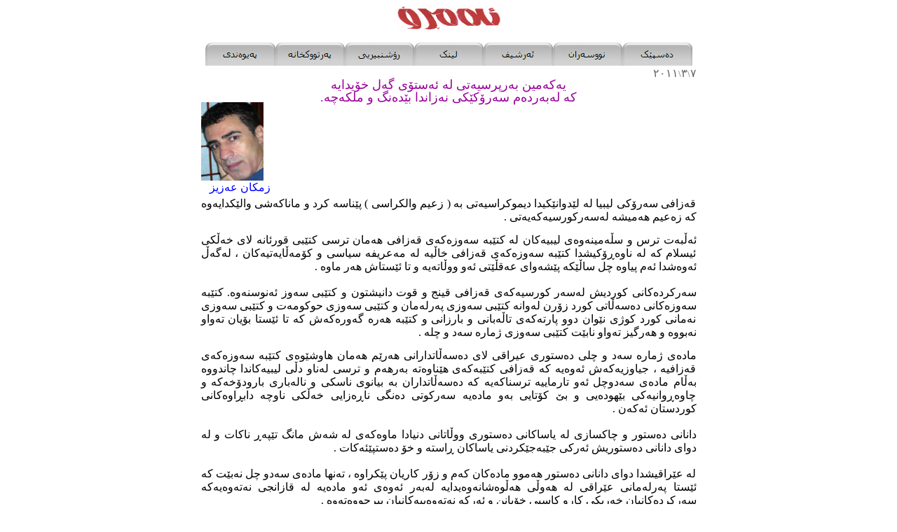

--- FILE ---
content_type: text/html
request_url: https://www.emrro.com/yekeminberpiris.htm
body_size: 7362
content:
<html>

<head>
<meta http-equiv="Content-Type" content="text/html; charset=windows-1252">
<title>yekeminberpiris</title>
<meta name="GENERATOR" content="Microsoft FrontPage 6.0">
<meta name="ProgId" content="FrontPage.Editor.Document">
<script language="JavaScript">
<!--
function FP_swapImg() {//v1.0
 var doc=document,args=arguments,elm,n; doc.$imgSwaps=new Array(); for(n=2; n<args.length;
 n+=2) { elm=FP_getObjectByID(args[n]); if(elm) { doc.$imgSwaps[doc.$imgSwaps.length]=elm;
 elm.$src=elm.src; elm.src=args[n+1]; } }
}

function FP_preloadImgs() {//v1.0
 var d=document,a=arguments; if(!d.FP_imgs) d.FP_imgs=new Array();
 for(var i=0; i<a.length; i++) { d.FP_imgs[i]=new Image; d.FP_imgs[i].src=a[i]; }
}

function FP_getObjectByID(id,o) {//v1.0
 var c,el,els,f,m,n; if(!o)o=document; if(o.getElementById) el=o.getElementById(id);
 else if(o.layers) c=o.layers; else if(o.all) el=o.all[id]; if(el) return el;
 if(o.id==id || o.name==id) return o; if(o.childNodes) c=o.childNodes; if(c)
 for(n=0; n<c.length; n++) { el=FP_getObjectByID(id,c[n]); if(el) return el; }
 f=o.forms; if(f) for(n=0; n<f.length; n++) { els=f[n].elements;
 for(m=0; m<els.length; m++){ el=FP_getObjectByID(id,els[n]); if(el) return el; } }
 return null;
}
// -->
</script>
<meta name="Microsoft Border" content="none, default">
</head>

<body onload="FP_preloadImgs(/*url*/'images/button6.jpg', /*url*/'images/button5.jpg', /*url*/'images/button98.jpg', /*url*/'images/button6F.jpg', /*url*/'images/button507.jpg', /*url*/'images/button506.jpg', /*url*/'images/button5E.jpg', /*url*/'images/button5D.jpg', /*url*/'images/button96.jpg', /*url*/'images/button95.jpg', /*url*/'images/button6D.jpg', /*url*/'images/button6C.jpg', /*url*/'images/button22.jpg', /*url*/'images/button21.jpg')" style="text-align: justify">

<p dir="ltr" align="center">
		<font face="Unikurd Jino">
		<img border="0" src="images/image555555.png" width="155" height="36" style="z-index: -1"></font></p>
<div align="center">
	<table border="0" width="56%" id="table45" style="border-collapse: collapse">
		<tr>
			<td align="center">
<p align="center">
<font face="Unikurd Jino">
<a href="contactus.htm">
<img border="0" id="img1" src="images/button4.jpg" height="33" width="100" alt="&#1662;&#1607;&#8204;&#1740;&#1608;&#1607;&#8204;&#1606;&#1583;&#1740;" fp-style="fp-btn: Embossed Tab 5; fp-orig: 0" fp-title="&#1662;&#1607;&#8204;&#1740;&#1608;&#1607;&#8204;&#1606;&#1583;&#1740;" onmouseover="FP_swapImg(1,0,/*id*/'img1',/*url*/'images/button5.jpg')" onmouseout="FP_swapImg(0,0,/*id*/'img1',/*url*/'images/button4.jpg')" onmousedown="FP_swapImg(1,0,/*id*/'img1',/*url*/'images/button6.jpg')" onmouseup="FP_swapImg(0,0,/*id*/'img1',/*url*/'images/button5.jpg')"></a><a href="library.htm"><img border="0" id="img14" src="images/button6E.jpg" height="33" width="99" alt="&#1662;&#1607;&#8204;&#1585;&#1578;&#1608;&#1608;&#1705;&#1582;&#1575;&#1606;&#1607;&#8204;" onmouseover="FP_swapImg(1,0,/*id*/'img14',/*url*/'images/button6F.jpg')" onmouseout="FP_swapImg(0,0,/*id*/'img14',/*url*/'images/button6E.jpg')" onmousedown="FP_swapImg(1,0,/*id*/'img14',/*url*/'images/button98.jpg')" onmouseup="FP_swapImg(0,0,/*id*/'img14',/*url*/'images/button6F.jpg')" fp-style="fp-btn: Embossed Tab 5; fp-orig: 0" fp-title="&#1662;&#1607;&#8204;&#1585;&#1578;&#1608;&#1608;&#1705;&#1582;&#1575;&#1606;&#1607;&#8204;"></a><a href="edebiyuhuneriy.htm"><img border="0" id="img15" src="images/button508.jpg" height="33" width="99" alt="&#1585;&#1734;&#1588;&#1606;&#1576;&#1740;&#1585;&#1740;&#1740;" onmouseover="FP_swapImg(1,0,/*id*/'img15',/*url*/'images/button506.jpg')" onmouseout="FP_swapImg(0,0,/*id*/'img15',/*url*/'images/button508.jpg')" onmousedown="FP_swapImg(1,0,/*id*/'img15',/*url*/'images/button507.jpg')" onmouseup="FP_swapImg(0,0,/*id*/'img15',/*url*/'images/button506.jpg')" fp-style="fp-btn: Embossed Tab 5; fp-orig: 0" fp-title="&#1585;&#1734;&#1588;&#1606;&#1576;&#1740;&#1585;&#1740;&#1740;"></a><a href="links.htm"><img border="0" id="img10" src="images/button5C.jpg" height="33" width="99" alt="&#1604;&#1740;&#1606;&#1705;" onmouseover="FP_swapImg(1,0,/*id*/'img10',/*url*/'images/button5D.jpg')" onmouseout="FP_swapImg(0,0,/*id*/'img10',/*url*/'images/button5C.jpg')" onmousedown="FP_swapImg(1,0,/*id*/'img10',/*url*/'images/button5E.jpg')" onmouseup="FP_swapImg(0,0,/*id*/'img10',/*url*/'images/button5D.jpg')" fp-style="fp-btn: Embossed Tab 5; fp-orig: 0" fp-title="&#1604;&#1740;&#1606;&#1705;"></a><a href="archive.htm"><img border="0" id="img11" src="images/button100.jpg" height="33" width="99" alt="&#1574;&#1607;&#8204;&#1585;&#1588;&#1740;&#1601;" onmouseover="FP_swapImg(1,0,/*id*/'img11',/*url*/'images/button95.jpg')" onmouseout="FP_swapImg(0,0,/*id*/'img11',/*url*/'images/button100.jpg')" onmousedown="FP_swapImg(1,0,/*id*/'img11',/*url*/'images/button96.jpg')" onmouseup="FP_swapImg(0,0,/*id*/'img11',/*url*/'images/button95.jpg')" fp-style="fp-btn: Embossed Tab 5; fp-orig: 0" fp-title="&#1574;&#1607;&#8204;&#1585;&#1588;&#1740;&#1601;"></a><a href="nuseran.htm"><img border="0" id="img13" src="images/button6B1.jpg" height="33" width="99" alt="&#1606;&#1608;&#1608;&#1587;&#1607;&#8204;&#1585;&#1575;&#1606;" onmouseover="FP_swapImg(1,0,/*id*/'img13',/*url*/'images/button6C.jpg')" onmouseout="FP_swapImg(0,0,/*id*/'img13',/*url*/'images/button6B1.jpg')" onmousedown="FP_swapImg(1,0,/*id*/'img13',/*url*/'images/button6D.jpg')" onmouseup="FP_swapImg(0,0,/*id*/'img13',/*url*/'images/button6C.jpg')" fp-style="fp-btn: Embossed Tab 5; fp-orig: 0" fp-title="&#1606;&#1608;&#1608;&#1587;&#1607;&#8204;&#1585;&#1575;&#1606;"></a><a href="index.htm"><img border="0" id="img9" src="images/buttonF2.jpg" height="33" width="100" alt="&#1583;&#1607;&#8204;&#1587;&#1662;&#1742;&#1705;" onmouseover="FP_swapImg(1,0,/*id*/'img9',/*url*/'images/button21.jpg')" onmouseout="FP_swapImg(0,0,/*id*/'img9',/*url*/'images/buttonF2.jpg')" onmousedown="FP_swapImg(1,0,/*id*/'img9',/*url*/'images/button22.jpg')" onmouseup="FP_swapImg(0,0,/*id*/'img9',/*url*/'images/button21.jpg')" fp-style="fp-btn: Embossed Tab 5; fp-orig: 0" fp-title="&#1583;&#1607;&#8204;&#1587;&#1662;&#1742;&#1705;"></a></font></td>
		</tr>
	</table>
	</div>
<div align="center">
	<table border="0" width="56%" dir="rtl" id="table46" style="border-collapse: collapse" cellpadding="0" height="22">
		<tr>
			<td align="center">
			<p dir="RTL" style="direction: rtl; unicode-bidi: embed; margin-bottom:-20px" align="justify">
			<font face="Unikurd Jino" color="#666666">
											&#1639;<span lang="ar-kw"><font size="2">\</font></span>&#1635;<font size="2"><span lang="ar-kw">\</span></font>&#1634;&#1632;&#1633;&#1633;</font></p>
			<p dir="RTL" style="direction: rtl; unicode-bidi: embed; margin-bottom:-20px">
			<font face="Unikurd Jino" color="#990099" size="4">&#1740;&#1749;&#1705;&#1749;&#1605;&#1740;&#1606; 
			&#1576;&#1607;&#8204;&#1585;&#1662;&#1585;&#1587;&#1740;&#1607;&#8204;&#1578;&#1740; &#1604;&#1749; &#1574;&#1749;&#1587;&#1578;&#1734;&#1740; &#1711;&#1749;&#1604; &#1582;&#1734;&#1740;&#1583;&#1575;&#1740;&#1749; </font></p>
			<p dir="RTL" style="direction: rtl; unicode-bidi: embed; margin-bottom:-20px">
			<font face="Unikurd Jino" color="#990099" size="4">&#1705;&#1607;&#8204; &#1604;&#1749;&#1576;&#1749;&#1585;&#1583;&#1749;&#1605; 
			&#1587;&#1749;&#1585;&#1734;&#1705;&#1742;&#1705;&#1740; &#1606;&#1749;&#1586;&#1575;&#1606;&#1583;&#1575; &#1576;&#1742;&#1583;&#1607;&#8204;&#1606;&#1711; &#1608; &#1605;&#1604;&#1705;&#1607;&#8204;&#1670;&#1607;&#8204;.</font></p>
			<p dir="RTL" style="direction: rtl; unicode-bidi: embed; margin-bottom:-30px" align="left">
			<font face="Unikurd Jino">
			<img border="0" src="images/zimkanz.jpg" width="89" height="112"><br>
			<font color="#0000FF">&#1586;&#1605;&#1705;&#1575;&#1606; &#1593;&#1749;&#1586;&#1740;&#1586;&nbsp;&nbsp;&nbsp; </font></font></p>
			<p dir="RTL" style="direction: rtl; unicode-bidi: embed; margin-bottom:-20px" align="justify">
			<font face="Unikurd Jino"><br>
			&#1602;&#1749;&#1586;&#1575;&#1601;&#1740; &#1587;&#1749;&#1585;&#1734;&#1705;&#1740; &#1604;&#1740;&#1576;&#1740;&#1575; &#1604;&#1749; &#1604;&#1742;&#1583;&#1608;&#1575;&#1606;&#1742;&#1705;&#1740;&#1583;&#1575; &#1583;&#1740;&#1605;&#1608;&#1705;&#1585;&#1575;&#1587;&#1740;&#1749;&#1578;&#1740; &#1576;&#1749; ( &#1586;&#1593;&#1740;&#1605; &#1608;&#1575;&#1604;&#1705;&#1585;&#1575;&#1587;&#1740; ) 
			&#1662;&#1742;&#1606;&#1575;&#1587;&#1749; &#1705;&#1585;&#1583; &#1608; &#1605;&#1575;&#1606;&#1575;&#1705;&#1749;&#1588;&#1740; &#1608;&#1575;&#1604;&#1742;&#1705;&#1583;&#1575;&#1740;&#1749;&#1608;&#1749; &#1705;&#1749; &#1586;&#1749;&#1593;&#1740;&#1605; &#1726;&#1749;&#1605;&#1740;&#1588;&#1749; &#1604;&#1749;&#1587;&#1749;&#1585;&#1705;&#1608;&#1585;&#1587;&#1740;&#1749;&#1705;&#1749;&#1740;&#1749;&#1578;&#1740; 
			. </font></p>
			<p dir="RTL" style="direction: rtl; unicode-bidi: embed; margin-bottom:-20px" align="justify">
			<font face="Unikurd Jino"><br>
			&#1574;&#1749;&#1717;&#1576;&#1749;&#1578; &#1578;&#1585;&#1587; &#1608; &#1587;&#1717;&#1749;&#1605;&#1740;&#1606;&#1749;&#1608;&#1749;&#1740; &#1604;&#1740;&#1576;&#1740;&#1749;&#1705;&#1575;&#1606; &#1604;&#1749; &#1705;&#1578;&#1742;&#1576;&#1749; &#1587;&#1749;&#1608;&#1586;&#1749;&#1705;&#1749;&#1740; &#1602;&#1749;&#1586;&#1575;&#1601;&#1740; &#1726;&#1749;&#1605;&#1575;&#1606; &#1578;&#1585;&#1587;&#1740; 
			&#1705;&#1578;&#1742;&#1576;&#1740; &#1602;&#1608;&#1585;&#1574;&#1575;&#1606;&#1749; &#1604;&#1575;&#1740; &#1582;&#1749;&#1717;&#1705;&#1740; &#1574;&#1740;&#1587;&#1604;&#1575;&#1605; &#1705;&#1749; &#1604;&#1749; &#1606;&#1575;&#1608;&#1749;&#1685;&#1734;&#1705;&#1740;&#1588;&#1583;&#1575; &#1705;&#1578;&#1742;&#1576;&#1749; &#1587;&#1749;&#1608;&#1586;&#1749;&#1705;&#1749;&#1740; 
			&#1602;&#1749;&#1586;&#1575;&#1601;&#1740; &#1582;&#1575;&#1717;&#1740;&#1749; &#1604;&#1749; &#1605;&#1749;&#1593;&#1585;&#1740;&#1601;&#1749; &#1587;&#1740;&#1575;&#1587;&#1740; &#1608; &#1705;&#1734;&#1605;&#1749;&#1717;&#1575;&#1740;&#1749;&#1578;&#1740;&#1749;&#1705;&#1575;&#1606; &#1548; &#1604;&#1749;&#1711;&#1749;&#1717; &#1574;&#1749;&#1608;&#1749;&#1588;&#1583;&#1575; &#1574;&#1749;&#1605; 
			&#1662;&#1740;&#1575;&#1608;&#1749; &#1670;&#1604; &#1587;&#1575;&#1717;&#1742;&#1705;&#1749; &#1662;&#1742;&#1588;&#1749;&#1608;&#1575;&#1740; &#1593;&#1749;&#1602;&#1717;&#1742;&#1578;&#1740; &#1574;&#1749;&#1608; &#1608;&#1608;&#1717;&#1575;&#1578;&#1749;&#1740;&#1749; &#1608; &#1578;&#1575; &#1574;&#1742;&#1587;&#1578;&#1575;&#1588; &#1726;&#1749;&#1585; &#1605;&#1575;&#1608;&#1749; .
			<br>
			<br>
			&#1587;&#1749;&#1585;&#1705;&#1585;&#1583;&#1749;&#1705;&#1575;&#1606;&#1740; &#1705;&#1608;&#1585;&#1583;&#1740;&#1588; &#1604;&#1749;&#1587;&#1749;&#1585; &#1705;&#1608;&#1585;&#1587;&#1740;&#1749;&#1705;&#1749;&#1740; &#1602;&#1749;&#1586;&#1575;&#1601;&#1740; &#1602;&#1740;&#1606;&#1580; &#1608; &#1602;&#1608;&#1578; &#1583;&#1575;&#1606;&#1740;&#1588;&#1578;&#1608;&#1606; &#1608; 
			&#1705;&#1578;&#1742;&#1576;&#1740; &#1587;&#1749;&#1608;&#1586; &#1574;&#1749;&#1606;&#1608;&#1587;&#1606;&#1749;&#1608;&#1749;. &#1705;&#1578;&#1742;&#1576;&#1749; &#1587;&#1749;&#1608;&#1586;&#1749;&#1705;&#1575;&#1606;&#1740; &#1583;&#1749;&#1587;&#1749;&#1717;&#1575;&#1578;&#1740; &#1705;&#1608;&#1585;&#1583; &#1586;&#1734;&#1585;&#1606; &#1604;&#1749;&#1608;&#1575;&#1606;&#1749; 
			&#1705;&#1578;&#1742;&#1576;&#1740; &#1587;&#1749;&#1608;&#1586;&#1740; &#1662;&#1749;&#1585;&#1604;&#1749;&#1605;&#1575;&#1606; &#1608; &#1705;&#1578;&#1742;&#1576;&#1740; &#1587;&#1749;&#1608;&#1586;&#1740; &#1581;&#1608;&#1705;&#1608;&#1605;&#1749;&#1578; &#1608; &#1705;&#1578;&#1742;&#1576;&#1740; &#1587;&#1749;&#1608;&#1586;&#1740; &#1606;&#1749;&#1605;&#1575;&#1606;&#1740; &#1705;&#1608;&#1585;&#1583; 
			&#1705;&#1608;&#1688;&#1740; &#1606;&#1742;&#1608;&#1575;&#1606; &#1583;&#1608;&#1608; &#1662;&#1575;&#1585;&#1578;&#1749;&#1705;&#1749;&#1740; &#1578;&#1575;&#1717;&#1749;&#1576;&#1575;&#1606;&#1740; &#1608; &#1576;&#1575;&#1585;&#1586;&#1575;&#1606;&#1740; &#1608; &#1705;&#1578;&#1742;&#1576;&#1749; &#1726;&#1749;&#1585;&#1749; &#1711;&#1749;&#1608;&#1585;&#1749;&#1705;&#1749;&#1588; &#1705;&#1749; 
			&#1578;&#1575; &#1574;&#1742;&#1587;&#1578;&#1575; &#1576;&#1734;&#1740;&#1575;&#1606; &#1578;&#1749;&#1608;&#1575;&#1608; &#1606;&#1749;&#1576;&#1608;&#1608;&#1749; &#1608; &#1726;&#1749;&#1585;&#1711;&#1740;&#1586; &#1578;&#1749;&#1608;&#1575;&#1608; &#1606;&#1575;&#1576;&#1742;&#1578; &#1705;&#1578;&#1742;&#1576;&#1740; &#1587;&#1749;&#1608;&#1586;&#1740; &#1688;&#1605;&#1575;&#1585;&#1749; 
			&#1587;&#1749;&#1583; &#1608; &#1670;&#1604;&#1749; . </font></p>
			<p dir="RTL" style="direction: rtl; unicode-bidi: embed; margin-bottom:-20px" align="justify">
			<font face="Unikurd Jino"><br>
			&#1605;&#1575;&#1583;&#1749;&#1740; &#1688;&#1605;&#1575;&#1585;&#1749; &#1587;&#1749;&#1583; &#1608; &#1670;&#1604;&#1740; &#1583;&#1749;&#1587;&#1578;&#1608;&#1585;&#1740; &#1593;&#1740;&#1585;&#1575;&#1602;&#1740; &#1604;&#1575;&#1740; &#1583;&#1749;&#1587;&#1749;&#1717;&#1575;&#1578;&#1583;&#1575;&#1585;&#1575;&#1606;&#1740; &#1726;&#1749;&#1585;&#1742;&#1605; &#1726;&#1749;&#1605;&#1575;&#1606; 
			&#1726;&#1575;&#1608;&#1588;&#1742;&#1608;&#1749;&#1740; &#1705;&#1578;&#1742;&#1576;&#1749; &#1587;&#1749;&#1608;&#1586;&#1749;&#1705;&#1749;&#1740; &#1602;&#1749;&#1586;&#1575;&#1601;&#1740;&#1749; &#1548; &#1580;&#1740;&#1575;&#1608;&#1586;&#1740;&#1749;&#1705;&#1749;&#1588; &#1574;&#1749;&#1608;&#1749;&#1740;&#1749; &#1705;&#1749; &#1602;&#1749;&#1586;&#1575;&#1601;&#1740; 
			&#1705;&#1578;&#1742;&#1576;&#1749;&#1705;&#1749;&#1740; &#1726;&#1742;&#1606;&#1575;&#1608;&#1749;&#1578;&#1749; &#1576;&#1749;&#1585;&#1726;&#1749;&#1605; &#1608; &#1578;&#1585;&#1587;&#1740; &#1604;&#1749;&#1606;&#1575;&#1608; &#1583;&#1717;&#1740; &#1604;&#1740;&#1576;&#1740;&#1749;&#1705;&#1575;&#1606;&#1583;&#1575; &#1670;&#1575;&#1606;&#1583;&#1608;&#1608;&#1749; &#1576;&#1749;&#1717;&#1575;&#1605; 
			&#1605;&#1575;&#1583;&#1749;&#1740; &#1587;&#1749;&#1583;&#1608;&#1670;&#1604; &#1574;&#1749;&#1608; &#1578;&#1575;&#1585;&#1605;&#1575;&#1740;&#1740;&#1749; &#1578;&#1585;&#1587;&#1606;&#1575;&#1705;&#1749;&#1740;&#1749; &#1705;&#1749; &#1583;&#1749;&#1587;&#1749;&#1717;&#1575;&#1578;&#1583;&#1575;&#1585;&#1575;&#1606; &#1576;&#1749; &#1576;&#1740;&#1575;&#1606;&#1608;&#1740; &#1606;&#1575;&#1587;&#1705;&#1740; 
			&#1608; &#1606;&#1575;&#1604;&#1749;&#1576;&#1575;&#1585;&#1740; &#1576;&#1575;&#1585;&#1608;&#1583;&#1734;&#1582;&#1749;&#1705;&#1749; &#1608; &#1670;&#1575;&#1608;&#1749;&#1685;&#1608;&#1575;&#1606;&#1740;&#1749;&#1705;&#1740; &#1576;&#1742;&#1726;&#1608;&#1583;&#1749;&#1740;&#1740; &#1608; &#1576;&#1742; &#1705;&#1734;&#1578;&#1575;&#1740;&#1740; &#1576;&#1749;&#1608; &#1605;&#1575;&#1583;&#1749;&#1740;&#1749; 
			&#1587;&#1749;&#1585;&#1705;&#1608;&#1578;&#1740; &#1583;&#1749;&#1606;&#1711;&#1740; &#1606;&#1575;&#1685;&#1749;&#1586;&#1575;&#1740;&#1740; &#1582;&#1749;&#1717;&#1705;&#1740; &#1606;&#1575;&#1608;&#1670;&#1749; &#1583;&#1575;&#1576;&#1685;&#1575;&#1608;&#1749;&#1705;&#1575;&#1606;&#1740; &#1705;&#1608;&#1585;&#1583;&#1587;&#1578;&#1575;&#1606; &#1574;&#1749;&#1705;&#1749;&#1606; . <br>
			<br>
			&#1583;&#1575;&#1606;&#1575;&#1606;&#1740; &#1583;&#1749;&#1587;&#1578;&#1608;&#1585; &#1608; &#1670;&#1575;&#1705;&#1587;&#1575;&#1586;&#1740; &#1604;&#1749; &#1740;&#1575;&#1587;&#1575;&#1705;&#1575;&#1606;&#1740; &#1583;&#1749;&#1587;&#1578;&#1608;&#1585;&#1740; &#1608;&#1608;&#1717;&#1575;&#1578;&#1575;&#1606;&#1740; &#1583;&#1606;&#1740;&#1575;&#1583;&#1575; &#1605;&#1575;&#1608;&#1749;&#1705;&#1749;&#1740; 
			&#1604;&#1749; &#1588;&#1749;&#1588; &#1605;&#1575;&#1606;&#1711; &#1578;&#1742;&#1662;&#1749;&#1685; &#1606;&#1575;&#1705;&#1575;&#1578; &#1608; &#1604;&#1749; &#1583;&#1608;&#1575;&#1740; &#1583;&#1575;&#1606;&#1575;&#1606;&#1740; &#1583;&#1749;&#1587;&#1578;&#1608;&#1585;&#1740;&#1588; &#1574;&#1749;&#1585;&#1705;&#1740; &#1580;&#1742;&#1576;&#1749;&#1580;&#1742;&#1705;&#1585;&#1583;&#1606;&#1740; 
			&#1740;&#1575;&#1587;&#1575;&#1705;&#1575;&#1606; &#1685;&#1575;&#1587;&#1578;&#1749; &#1608; &#1582;&#1734; &#1583;&#1749;&#1587;&#1578;&#1662;&#1742;&#1574;&#1749;&#1705;&#1575;&#1578; . <br>
			<br>
			&#1604;&#1749; &#1593;&#1742;&#1585;&#1575;&#1602;&#1740;&#1588;&#1583;&#1575; &#1583;&#1608;&#1575;&#1740; &#1583;&#1575;&#1606;&#1575;&#1606;&#1740; &#1583;&#1749;&#1587;&#1578;&#1608;&#1585; &#1726;&#1749;&#1605;&#1608;&#1608; &#1605;&#1575;&#1583;&#1749;&#1705;&#1575;&#1606; &#1705;&#1749;&#1605; &#1608; &#1586;&#1734;&#1585; &#1705;&#1575;&#1585;&#1740;&#1575;&#1606; 
			&#1662;&#1742;&#1705;&#1585;&#1575;&#1608;&#1749; &#1548; &#1578;&#1749;&#1606;&#1726;&#1575; &#1605;&#1575;&#1583;&#1749;&#1740; &#1587;&#1749;&#1583;&#1608; &#1670;&#1604; &#1606;&#1749;&#1576;&#1742;&#1578; &#1705;&#1749; &#1574;&#1742;&#1587;&#1578;&#1575; &#1662;&#1749;&#1585;&#1604;&#1749;&#1605;&#1575;&#1606;&#1740; &#1593;&#1742;&#1585;&#1575;&#1602;&#1740; &#1604;&#1749; 
			&#1726;&#1749;&#1608;&#1717;&#1740; &#1726;&#1749;&#1717;&#1608;&#1749;&#1588;&#1575;&#1606;&#1749;&#1608;&#1749;&#1740;&#1583;&#1575;&#1740;&#1749; &#1604;&#1749;&#1576;&#1749;&#1585; &#1574;&#1749;&#1608;&#1749;&#1740; &#1574;&#1749;&#1608; &#1605;&#1575;&#1583;&#1749;&#1740;&#1749; &#1604;&#1749; &#1602;&#1575;&#1586;&#1575;&#1606;&#1580;&#1740; &#1606;&#1749;&#1578;&#1749;&#1608;&#1749;&#1740;&#1749;&#1705;&#1749; 
			&#1587;&#1749;&#1585;&#1705;&#1585;&#1583;&#1749;&#1705;&#1575;&#1606;&#1740;&#1575;&#1606; &#1582;&#1749;&#1585;&#1740;&#1705;&#1740; &#1705;&#1575;&#1585;&#1608; &#1705;&#1575;&#1587;&#1662;&#1740; &#1582;&#1734;&#1740;&#1575;&#1606;&#1606; &#1608; &#1574;&#1749;&#1585;&#1705;&#1749; &#1606;&#1749;&#1578;&#1749;&#1608;&#1749;&#1740;&#1740;&#1749;&#1705;&#1575;&#1606;&#1740;&#1575;&#1606; 
			&#1576;&#1740;&#1585;&#1670;&#1608;&#1608;&#1749;&#1578;&#1749;&#1608;&#1749; . <br>
			<br>
			&#1604;&#1749; &#1705;&#1734;&#1576;&#1608;&#1606;&#1749;&#1608;&#1749;&#1740;&#1749;&#1705;&#1740; &#1685;&#1734;&#1688;&#1606;&#1575;&#1605;&#1749;&#1608;&#1575;&#1606;&#1740; &#1588;&#1575;&#1585;&#1740; &#1705;&#1749;&#1585;&#1705;&#1608;&#1705; &#1662;&#1742;&#1588; &#1670;&#1749;&#1606;&#1583; &#1685;&#1734;&#1688;&#1742;&#1705; &#1606;&#1742;&#1670;&#1740;&#1585;&#1749;&#1700;&#1575;&#1606; 
			&#1576;&#1575;&#1585;&#1586;&#1575;&#1606;&#1740; &#1576;&#1749; &#1606;&#1575;&#1608;&#1740; &#1582;&#1734;&#1740; &#1608; &#1583;&#1749;&#1587;&#1749;&#1717;&#1575;&#1578;&#1740; &#1705;&#1608;&#1585;&#1583;&#1749;&#1608;&#1749; &#1582;&#1749;&#1717;&#1705;&#1740; &#1588;&#1575;&#1585;&#1749;&#1705;&#1749;&#1740; &#1583;&#1717;&#1606;&#1740;&#1575; &#1705;&#1585;&#1583;&#1749;&#1608;&#1749; &#1705;&#1749; 
			&#1705;&#1749;&#1585;&#1705;&#1608;&#1705; &#1605;&#1608;&#1717;&#1705;&#1740; &#1705;&#1608;&#1585;&#1583; &#1608; &#1593;&#1749;&#1585;&#1749;&#1576; &#1608; &#1578;&#1608;&#1585;&#1705;&#1605;&#1575;&#1606;&#1749; &#1608; &#1726;&#1575;&#1578;&#1606;&#1740; &#1726;&#1742;&#1586;&#1740; &#1662;&#1742;&#1588;&#1605;&#1749;&#1585;&#1711;&#1749;&#1588; &#1705;&#1749; 
			&#1604;&#1749;&#1583;&#1749;&#1585;&#1749;&#1608;&#1749;&#1740; &#1588;&#1575;&#1585; &#1576;&#1575;&#1585;&#1711;&#1749;&#1740;&#1575;&#1606; &#1582;&#1587;&#1578;&#1608;&#1608;&#1749; &#1578;&#1749;&#1606;&#1726;&#1575; &#1576;&#1734; &#1662;&#1575;&#1585;&#1575;&#1587;&#1578;&#1606;&#1740; &#1588;&#1575;&#1585;&#1749;&#1705;&#1749;&#1740;&#1749; &#1604;&#1749; &#1576;&#1588;&#1742;&#1608;&#1740; &#1608; 
			&#1574;&#1575;&#1688;&#1575;&#1608;&#1749;&#1711;&#1742;&#1685;&#1740; . <br>
			<br>
			&#1606;&#1742;&#1670;&#1740;&#1585;&#1749;&#1700;&#1575;&#1606; &#1604;&#1749; &#1583;&#1575;&#1605;&#1749;&#1586;&#1585;&#1575;&#1606;&#1583;&#1606;&#1740; &#1583;&#1749;&#1587;&#1749;&#1717;&#1575;&#1578;&#1740; &#1726;&#1749;&#1585;&#1742;&#1605;&#1740; &#1705;&#1608;&#1585;&#1583;&#1587;&#1578;&#1575;&#1606;&#1749;&#1608;&#1749; &#1740;&#1749;&#1705;&#1742;&#1705; &#1576;&#1608;&#1608;&#1749; &#1604;&#1749; 
			&#1587;&#1749;&#1585;&#1705;&#1585;&#1583;&#1749; &#1583;&#1749;&#1585;&#1705;&#1749;&#1608;&#1578;&#1608;&#1608;&#1749;&#1705;&#1575;&#1606;&#1740; &#1606;&#1575;&#1608; &#1583;&#1749;&#1587;&#1749;&#1717;&#1575;&#1578; &#1608; &#1576;&#1749; &#1606;&#1575;&#1608;&#1740; &#1685;&#1742;&#1705;&#1705;&#1749;&#1608;&#1578;&#1606;&#1749; &#1587;&#1578;&#1585;&#1575;&#1578;&#1740;&#1688;&#1740;&#1749;&#1705;&#1749;&#1740; 
			&#1606;&#1742;&#1608;&#1575;&#1606; &#1726;&#1749;&#1585;&#1583;&#1608;&#1608; &#1662;&#1575;&#1585;&#1578;&#1740; &#1587;&#1749;&#1585;&#1749;&#1705;&#1740;&#1749;&#1608;&#1749; &#1583;&#1608;&#1608;&#1580;&#1575;&#1585; &#1576;&#1608;&#1608;&#1749;&#1578;&#1749;&#1608;&#1749; &#1576;&#1749; &#1587;&#1749;&#1585;&#1734;&#1705;&#1740; &#1581;&#1608;&#1705;&#1608;&#1605;&#1749;&#1578;&#1740; 
			&#1726;&#1749;&#1585;&#1742;&#1605; &#1548; &#1574;&#1749;&#1608; &#1685;&#1734;&#1688;&#1749; &#1685;&#1608;&#1608;&#1711;&#1749;&#1588;&#1740; &#1608; &#1583;&#1717;&#1582;&#1734;&#1588;&#1740; &#1576;&#1749; &#1606;&#1742;&#1670;&#1740;&#1585; &#1576;&#1575;&#1585;&#1586;&#1575;&#1606;&#1740;&#1749;&#1608;&#1749; &#1604;&#1749; 
			&#1604;&#1742;&#1583;&#1608;&#1575;&#1606;&#1749;&#1705;&#1575;&#1606;&#1740;&#1583;&#1575; &#1606;&#1740;&#1588;&#1575;&#1606;&#1749;&#1740; &#1574;&#1749;&#1608;&#1749; &#1576;&#1608;&#1608; &#1705;&#1749; &#1578;&#1575;&#1586;&#1749; &#1586;&#1575;&#1606;&#1740;&#1576;&#1742;&#1578;&#1740; &#1705;&#1749;&#1585;&#1705;&#1608;&#1705; &#1588;&#1575;&#1585;&#1742;&#1705;&#1740; &#1578;&#1585;&#1740; 
			&#1705;&#1608;&#1585;&#1583;&#1749; &#1608; &#1578;&#1749;&#1606;&#1575;&#1606;&#1749;&#1578; &#1604;&#1749; &#1726;&#1749;&#1585;&#1583;&#1608;&#1608; &#1580;&#1575;&#1585;&#1749;&#1705;&#1749;&#1740; &#1705;&#1575;&#1576;&#1740;&#1606;&#1749;&#1740; &#1581;&#1608;&#1705;&#1608;&#1605;&#1749;&#1578;&#1749;&#1705;&#1749;&#1740;&#1583;&#1575; &#1705;&#1749;&#1585;&#1705;&#1749;&#1705; &#1604;&#1749; 
			&#1726;&#1749;&#1605;&#1608;&#1608; &#1685;&#1608;&#1740;&#1749;&#1705;&#1749;&#1608;&#1749; &#1662;&#1588;&#1578;&#1711;&#1608;&#1742;&#1582;&#1585;&#1575; &#1576;&#1608;&#1608; &#1604;&#1749;&#1711;&#1749;&#1717; &#1711;&#1608;&#1742;&#1606;&#1749;&#1583;&#1575;&#1606;&#1749; &#1605;&#1575;&#1583;&#1749;&#1740; &#1587;&#1749;&#1583;&#1608;&#1670;&#1604; &#1608; &#1726;&#1749;&#1605;&#1608;&#1608; 
			&#1662;&#1585;&#1749;&#1606;&#1587;&#1740;&#1576;&#1749; &#1606;&#1749;&#1578;&#1749;&#1608;&#1749;&#1740;&#1740;&#1749;&#1705;&#1575;&#1606;&#1740; &#1578;&#1585;&#1740; &#1582;&#1749;&#1717;&#1705;&#1740; &#1576;&#1742;&#1670;&#1575;&#1585;&#1749; &#1608; &#1605;&#1575;&#1601;&#1582;&#1608;&#1585;&#1575;&#1608;&#1740; &#1705;&#1608;&#1585;&#1583; &#1548; &#1583;&#1608;&#1575; &#1576;&#1749; 
			&#1583;&#1608;&#1575;&#1740; &#1576;&#1740;&#1587;&#1578; &#1587;&#1575;&#1717; &#1581;&#1608;&#1705;&#1605;&#1740; &#1583;&#1749;&#1587;&#1749;&#1717;&#1575;&#1578;&#1740; &#1705;&#1608;&#1585;&#1583; &#1608; &#1726;&#1749;&#1588;&#1578; &#1587;&#1575;&#1717; &#1685;&#1586;&#1711;&#1575;&#1585; &#1576;&#1608;&#1606;&#1740; &#1588;&#1575;&#1585;&#1740; &#1705;&#1749;&#1585;&#1705;&#1608;&#1705; 
			&#1578;&#1575;&#1586;&#1749; &#1606;&#1742;&#1670;&#1740;&#1585; &#1582;&#1740;&#1578;&#1575;&#1576;&#1740; &#1574;&#1749;&#1608;&#1749; &#1574;&#1749;&#1583;&#1575;&#1578; &#1576;&#1575; &#1574;&#1740;&#1578;&#1585; &#1726;&#1749;&#1605;&#1608;&#1608; &#1662;&#1575;&#1585;&#1578;&#1749;&#1705;&#1575;&#1606;&#1740; &#1705;&#1608;&#1585;&#1583; &#1604;&#1749; &#1705;&#1749;&#1585;&#1705;&#1608;&#1705; 
			&#1662;&#1742;&#1705;&#1749;&#1608;&#1749; &#1583;&#1575;&#1606;&#1740;&#1588;&#1578;&#1606;&#1740; &#1726;&#1749;&#1605;&#1740;&#1588;&#1749;&#1740;&#1740;&#1575;&#1606; &#1726;&#1749;&#1576;&#1742;&#1578; &#1608; &#1740;&#1749;&#1711;&#1585;&#1578;&#1608;&#1608; &#1608; &#1740;&#1749;&#1705; &#1583;&#1749;&#1606;&#1711; &#1576;&#1606; . </font></p>
			<p dir="RTL" style="direction: rtl; unicode-bidi: embed; margin-bottom:-20px" align="justify">
			<font face="Unikurd Jino"><br>
			&#1726;&#1749;&#1585; &#1740;&#1749;&#1705; &#1604;&#1749; &#1578;&#1575;&#1717;&#1749;&#1576;&#1575;&#1606;&#1740; &#1608; &#1576;&#1575;&#1585;&#1586;&#1575;&#1606;&#1740;&#1588; &#1604;&#1749; &#1670;&#1575;&#1608;&#1662;&#1742;&#1705;&#1749;&#1608;&#1578;&#1606; &#1608; &#1604;&#1742;&#1583;&#1608;&#1575;&#1606;&#1749;&#1705;&#1575;&#1606;&#1740; &#1574;&#1742;&#1587;&#1578;&#1575; &#1608; 
			&#1662;&#1742;&#1588; &#1574;&#1742;&#1587;&#1578;&#1575;&#1588;&#1740;&#1575;&#1606; &#1576;&#1734; &#1583;&#1734;&#1587;&#1740;&#1749;&#1740; &#1705;&#1749;&#1585;&#1705;&#1608;&#1705; &#1604;&#1749; &#1605;&#1740;&#1583;&#1740;&#1575; &#1580;&#1740;&#1726;&#1575;&#1606;&#1740; &#1608; &#1606;&#1575;&#1608;&#1670;&#1740;&#1740;&#1749;&#1705;&#1575;&#1606;&#1749;&#1608;&#1749; 
			&#1705;&#1749;&#1605;&#1578;&#1585;&#1740;&#1575;&#1606; &#1604;&#1749; &#1576;&#1575;&#1606;&#1711;&#1749;&#1608;&#1575;&#1586;&#1749;&#1705;&#1749;&#1740; &#1606;&#1742;&#1670;&#1740;&#1585;&#1749;&#1700;&#1575;&#1606; &#1606;&#1749;&#1705;&#1585;&#1583;&#1608;&#1608;&#1749; &#1608; &#1574;&#1749;&#1608;&#1749;&#1606;&#1583;&#1749;&#1588; &#1604;&#1749; &#1662;&#1742;&#1606;&#1575;&#1608; 
			&#1705;&#1749;&#1605;&#1705;&#1585;&#1583;&#1606;&#1749;&#1608;&#1749;&#1740; &#1583;&#1749;&#1587;&#1749;&#1717;&#1575;&#1578;&#1740; &#1740;&#1749;&#1705;&#1578;&#1585; &#1705;&#1575;&#1585;&#1740;&#1575;&#1606; &#1705;&#1585;&#1583;&#1608;&#1608;&#1749; &#1576;&#1734; &#1582;&#1586;&#1605;&#1749;&#1578;&#1711;&#1608;&#1586;&#1575;&#1585;&#1740; 
			&#1705;&#1749;&#1605;&#1575;&#1740;&#1749;&#1578;&#1740;&#1749;&#1705;&#1575;&#1606;&#1740; &#1593;&#1749;&#1585;&#1749;&#1576; &#1608; &#1578;&#1608;&#1585;&#1705;&#1605;&#1575;&#1606; &#1604;&#1749; &#1588;&#1575;&#1585;&#1749;&#1705;&#1749;&#1583;&#1575; &#1574;&#1749;&#1608;&#1749;&#1606;&#1583;&#1749; &#1705;&#1575;&#1585;&#1740;&#1575;&#1606; &#1576;&#1734; &#1582;&#1749;&#1717;&#1705;&#1749; 
			&#1583;&#1749;&#1585;&#1576;&#1749;&#1583;&#1749;&#1585; &#1608; &#1587;&#1749;&#1585;&#1604;&#1742;&#1588;&#1742;&#1608;&#1575;&#1608;&#1749;&#1705;&#1749;&#1740; &#1705;&#1608;&#1585;&#1583; &#1604;&#1749; &#1705;&#1749;&#1585;&#1705;&#1608;&#1705;&#1583;&#1575; &#1606;&#1749;&#1705;&#1585;&#1583;&#1608;&#1608;&#1749; &#1548; &#1574;&#1749;&#1608;&#1749;&#1588; &#1576;&#1608;&#1608;&#1740;&#1749; 
			&#1726;&#1734;&#1740; &#1587;&#1749;&#1585;&#1705;&#1749;&#1608;&#1578;&#1606;&#1740; &#1604;&#1740;&#1587;&#1578;&#1740; &#1574;&#1749;&#1604;&#1593;&#1742;&#1585;&#1575;&#1602;&#1740;&#1749; &#1604;&#1749; &#1726;&#1749;&#1717;&#1576;&#1688;&#1575;&#1585;&#1583;&#1606;&#1749;&#1705;&#1575;&#1606;&#1740; &#1574;&#1749;&#1605;&#1580;&#1575;&#1585;&#1749;&#1740; &#1705;&#1749;&#1585;&#1705;&#1608;&#1705;&#1583;&#1575; .
			<br>
			<br>
			&#1608;&#1749;&#1586;&#1740;&#1585;&#1740; &#1662;&#1742;&#1588;&#1605;&#1749;&#1585;&#1711;&#1749;&#1740; &#1583;&#1749;&#1587;&#1749;&#1717;&#1575;&#1578;&#1740; &#1705;&#1608;&#1585;&#1583; &#1604;&#1749; &#1602;&#1608;&#1717;&#1575;&#1740;&#1740; &#1726;&#1742;&#1586;&#1749;&#1705;&#1749;&#1740;&#1749;&#1608;&#1749; &#1583;&#1575;&#1606;&#1740; &#1576;&#1749;&#1608;&#1749;&#1583;&#1575; &#1606;&#1575; 
			&#1705;&#1749; &#1574;&#1749;&#1608; &#1588;&#1575;&#1585;&#1749; &#1580;&#1742;&#1606;&#1588;&#1740;&#1606;&#1740; &#1705;&#1608;&#1585;&#1583; &#1608; &#1593;&#1749;&#1585;&#1749;&#1576; &#1608; &#1578;&#1608;&#1585;&#1705;&#1605;&#1575;&#1606;&#1749; &#1608; &#1726;&#1575;&#1578;&#1606;&#1740; &#1662;&#1742;&#1588;&#1605;&#1749;&#1585;&#1711;&#1749; &#1608;&#1749;&#1705; 
			&#1662;&#1749;&#1585;&#1688;&#1740;&#1606;&#1742;&#1705;&#1740; &#1602;&#1575;&#1740;&#1605; &#1608; &#1574;&#1749;&#1587;&#1578;&#1608;&#1585; &#1574;&#1749;&#1608; &#1588;&#1575;&#1585;&#1749; &#1604;&#1749; &#1711;&#1742;&#1585;&#1749;&#1588;&#1742;&#1608;&#1575;&#1606; &#1574;&#1749;&#1662;&#1575;&#1585;&#1742;&#1586;&#1606; . &#1583;&#1717;&#1606;&#1740;&#1575;&#1588;&#1740; 
			&#1705;&#1585;&#1583;&#1749;&#1608;&#1749; &#1705;&#1749; &#1576;&#1749; &#1582;&#1734;&#1740; &#1608; &#1726;&#1742;&#1586;&#1749;&#1705;&#1749;&#1740;&#1749;&#1608;&#1749; &#1574;&#1575;&#1605;&#1575;&#1583;&#1749;&#1606; &#1604;&#1749; &#1688;&#1742;&#1585; &#1670;&#1575;&#1608;&#1583;&#1742;&#1585;&#1740; &#1726;&#1742;&#1586;&#1740; &#1593;&#1742;&#1585;&#1575;&#1602;&#1740; &#1608; 
			&#1601;&#1749;&#1585;&#1605;&#1575;&#1606;&#1740; &#1583;&#1749;&#1608;&#1717;&#1749;&#1578;&#1740; &#1593;&#1742;&#1585;&#1575;&#1602;&#1740;&#1583;&#1575; &#1576;&#1606; &#1578;&#1575; &#1574;&#1749;&#1608; &#1705;&#1575;&#1578;&#1749;&#1740; &#1588;&#1717;&#1749;&#1688;&#1575;&#1606;&#1740; &#1588;&#1575;&#1585; &#1604;&#1749; &#1576;&#1588;&#1742;&#1608;&#1740; &#1574;&#1575;&#1585;&#1575;&#1605; 
			&#1574;&#1749;&#1576;&#1742;&#1578;&#1749;&#1608;&#1749; . <br>
			<br>
			&#1583;&#1749;&#1606;&#1711;&#1740; &#1587;&#1608;&#1662;&#1575;&#1705;&#1749;&#1740; &#1705;&#1608;&#1585;&#1583; &#1574;&#1749;&#1740;&#1587;&#1749;&#1604;&#1605;&#1742;&#1606;&#1742;&#1578; &#1705;&#1749; &#1605;&#1575;&#1601;&#1740; &#1583;&#1749;&#1587;&#1749;&#1717;&#1575;&#1578;&#1740; &#1705;&#1608;&#1585;&#1583; &#1604;&#1749; &#1705;&#1749;&#1585;&#1705;&#1608;&#1705;&#1583;&#1575; 
			&#1578;&#1749;&#1606;&#1726;&#1575; &#1662;&#1575;&#1587;&#1749;&#1608;&#1575;&#1606;&#1742;&#1578;&#1740;&#1749; &#1608; &#1726;&#1749;&#1585;&#1670;&#1740; &#1604;&#1749; &#1576;&#1685;&#1740;&#1575;&#1585;&#1740; &#1587;&#1740;&#1575;&#1587;&#1740; &#1608; &#1580;&#1608;&#1711;&#1585;&#1575;&#1601;&#1740; &#1608; &#1587;&#1578;&#1585;&#1575;&#1578;&#1740;&#1580;&#1742;&#1578;&#1740; 
			&#1606;&#1749;&#1578;&#1749;&#1608;&#1749;&#1740;&#1740; &#1726;&#1749;&#1740;&#1749; &#1705;&#1575;&#1585;&#1740; &#1576;&#1749;&#1594;&#1583;&#1575;&#1583; &#1608; &#1662;&#1749;&#1585;&#1604;&#1749;&#1605;&#1575;&#1606; &#1608; &#1583;&#1749;&#1587;&#1749;&#1717;&#1575;&#1578;&#1740; &#1593;&#1742;&#1585;&#1575;&#1602;&#1740;&#1749; . <br>
			<br>
			&#1582;&#1575;&#1705;&#1740; &#1580;&#1608;&#1608;&#1604;&#1749;&#1705;&#1749;&#1705;&#1575;&#1606; &#1604;&#1749; &#1605;&#1742;&#1688;&#1608;&#1608;&#1583;&#1575; &#1705;&#1749; &#1576;&#1749; &#1606;&#1575;&#1608;&#1740; &#1574;&#1749;&#1585;&#1586;&#1740; &#1705;&#1749;&#1606;&#1593;&#1575;&#1606;&#1749;&#1608;&#1749; &#1576;&#1608;&#1608; &#1604;&#1749; 
			&#1574;&#1740;&#1587;&#1585;&#1575;&#1574;&#1740;&#1604;&#1740; &#1574;&#1742;&#1587;&#1578;&#1575; &#1586;&#1734;&#1585; &#1711;&#1749;&#1608;&#1585;&#1749;&#1578;&#1585;&#1749; &#1608; &#1576;&#1749;&#1588;&#1742;&#1705; &#1604;&#1749; &#1582;&#1575;&#1705;&#1740; &#1604;&#1608;&#1576;&#1606;&#1575;&#1606; &#1608; &#1587;&#1608;&#1585;&#1740;&#1575; &#1608; 
			&#1574;&#1749;&#1585;&#1583;&#1749;&#1606;&#1740;&#1588;&#1740; &#1604;&#1749;&#1587;&#1749;&#1585;&#1749; &#1705;&#1749;&#1670;&#1740; &#1601;&#1749;&#1604;&#1749;&#1587;&#1578;&#1740;&#1606;&#1740;&#1749;&#1705;&#1575;&#1606; &#1604;&#1749; &#1583;&#1608;&#1575;&#1740; &#1608;&#1749;&#1585;&#1711;&#1585;&#1578;&#1606;&#1740; &#1605;&#1575;&#1601;&#1740; &#1670;&#1575;&#1585;&#1749;&#1606;&#1608;&#1587; 
			&#1583;&#1575;&#1608;&#1575;&#1740; &#1583;&#1749;&#1608;&#1717;&#1749;&#1578;&#1740; &#1587;&#1749;&#1585;&#1576;&#1749;&#1582;&#1734; &#1574;&#1749;&#1705;&#1749;&#1606; &#1608; &#1662;&#1742;&#1740;&#1575;&#1606; &#1604;&#1749;&#1587;&#1749;&#1585; &#1602;&#1608;&#1583;&#1587;&#1740;&#1588; &#1583;&#1575;&#1711;&#1585;&#1578;&#1608;&#1749; &#1608; &#1576;&#1749; 
			&#1662;&#1575;&#1740;&#1578;&#1749;&#1582;&#1578;&#1740; &#1582;&#1734;&#1740;&#1575;&#1606;&#1740; &#1574;&#1749;&#1586;&#1575;&#1606;&#1606; &#1548; &#1576;&#1749; &#1605;&#1749;&#1585;&#1580;&#1742;&#1705; &#1605;&#1575;&#1606;&#1575;&#1740; &#1601;&#1749;&#1604;&#1749;&#1587;&#1578;&#1740;&#1606; &#1582;&#1734;&#1740; &#1604;&#1749; &#1582;&#1734;&#1740;&#1583;&#1575; &#1608;&#1575;&#1578;&#1749; 
			&#1580;&#1608;&#1608;&#1604;&#1749;&#1705;&#1749;&#1587;&#1578;&#1575;&#1606; . <br>
			<br>
			&#1605;&#1742;&#1688;&#1608;&#1608;&#1588; &#1705;&#1717;&#1742;&#1588;&#1749;&#1740; &#1582;&#1575;&#1705;&#1740; &#1705;&#1608;&#1585;&#1583;&#1740; &#1587;&#1749;&#1604;&#1605;&#1575;&#1606;&#1583;&#1608;&#1608;&#1749; &#1608; &#1574;&#1742;&#1587;&#1578;&#1575;&#1588; &#1576;&#1749; &#1662;&#1742;&#1740; &#1605;&#1575;&#1583;&#1749;&#1740; &#1587;&#1749;&#1583; &#1608; &#1670;&#1604;&#1740; 
			&#1583;&#1749;&#1587;&#1578;&#1608;&#1585;&#1740; &#1593;&#1742;&#1585;&#1575;&#1602;&#1740; &#1608;&#1749;&#1705; &#1580;&#1608;&#1711;&#1585;&#1575;&#1601;&#1740;&#1575; &#1608; &#1606;&#1601;&#1608;&#1587; &#1705;&#1749;&#1585;&#1705;&#1608;&#1705; &#1608; &#1726;&#1749;&#1605;&#1608;&#1608; &#1606;&#1575;&#1608;&#1670;&#1749; &#1583;&#1575;&#1576;&#1685;&#1575;&#1608;&#1749;&#1705;&#1575;&#1606;&#1740; 
			&#1578;&#1585; &#1574;&#1749;&#1711;&#1749;&#1685;&#1742;&#1606;&#1749;&#1608;&#1749; &#1688;&#1742;&#1585; &#1576;&#1575;&#1717; &#1608; &#1583;&#1749;&#1587;&#1578;&#1740; &#1726;&#1749;&#1585;&#1742;&#1605; &#1608; &#1705;&#1749;&#1585;&#1705;&#1608;&#1705;&#1740;&#1588; &#1574;&#1749;&#1576;&#1742;&#1578;&#1749; &#1662;&#1575;&#1585;&#1742;&#1586;&#1711;&#1575;&#1740; 
			&#1670;&#1608;&#1575;&#1585;&#1749;&#1605;&#1740; &#1705;&#1608;&#1585;&#1583;&#1587;&#1578;&#1575;&#1606;. </font></p>
			<p dir="RTL" style="direction: rtl; unicode-bidi: embed; margin-bottom:-20px" align="justify">
			<font face="Unikurd Jino"><br>
			&#1705;&#1749;&#1670;&#1740; &#1604;&#1749; &#1726;&#1749;&#1717;&#1608;&#1742;&#1587;&#1578; &#1608; &#1604;&#1742;&#1583;&#1608;&#1575;&#1606;&#1749;&#1705;&#1575;&#1606;&#1740; &#1606;&#1742;&#1670;&#1740;&#1585; &#1576;&#1575;&#1585;&#1586;&#1575;&#1606;&#1740; &#1608; &#1608;&#1749;&#1586;&#1740;&#1585;&#1740; &#1662;&#1742;&#1588;&#1605;&#1749;&#1585;&#1711;&#1749; &#1608; 
			&#1726;&#1749;&#1585;&#1583;&#1608;&#1608; &#1587;&#1749;&#1585;&#1734;&#1705;&#1749; &#1705;&#1608;&#1585;&#1583;&#1740;&#1749;&#1705;&#1749;&#1588; &#1705;&#1749; &#1578;&#1575;&#1717;&#1749;&#1576;&#1575;&#1606;&#1740; &#1608; &#1576;&#1575;&#1585;&#1586;&#1575;&#1606;&#1740;&#1606; &#1583;&#1749;&#1585;&#1574;&#1749;&#1705;&#1749;&#1608;&#1742;&#1578; &#1705;&#1749; &#1576;&#1749; &#1578;&#1749;&#1606;&#1711; 
			&#1705;&#1749;&#1585;&#1705;&#1608;&#1705; &#1608; &#1606;&#1575;&#1608;&#1670;&#1749; &#1583;&#1575;&#1576;&#1685;&#1575;&#1608;&#1749;&#1705;&#1575;&#1606;&#1740; &#1578;&#1585;&#1749;&#1608;&#1749; &#1606;&#1740;&#1606; &#1608; &#1662;&#1575;&#1717;&#1662;&#1588;&#1578;&#1740; &#1576;&#1685;&#1740;&#1575;&#1585;&#1740; &#1662;&#1749;&#1585;&#1604;&#1749;&#1605;&#1575;&#1606; &#1608; 
			&#1583;&#1749;&#1587;&#1749;&#1717;&#1575;&#1578;&#1740; &#1593;&#1742;&#1585;&#1575;&#1602;&#1740;&#1606; . <br>
			<br>
			&#1587;&#1749;&#1585;&#1576;&#1575;&#1586;&#1749; &#1574;&#1749;&#1605;&#1749;&#1585;&#1740;&#1705;&#1740;&#1749;&#1705;&#1575;&#1606; &#1604;&#1749; &#1606;&#1575;&#1608;&#1670;&#1749;&#1705;&#1575;&#1606;&#1740; &#1705;&#1749;&#1606;&#1583;&#1575;&#1608;&#1740; &#1593;&#1749;&#1585;&#1749;&#1576;&#1740; &#1608; &#1593;&#1742;&#1585;&#1575;&#1602;&#1583;&#1575; &#1576;&#1749; &#1726;&#1734;&#1740; 
			&#1711;&#1749;&#1585;&#1605;&#1740; &#1606;&#1575;&#1608;&#1670;&#1749;&#1705;&#1749;&#1608;&#1749; &#1705;&#1749; &#1662;&#1742;&#1740; &#1685;&#1575;&#1606;&#1749;&#1726;&#1575;&#1578;&#1608;&#1606; &#1670;&#1575;&#1608;&#1740;&#1604;&#1705;&#1749;&#1740; &#1685;&#1749;&#1588; &#1576;&#1749;&#1705;&#1575;&#1585;&#1583;&#1742;&#1606;&#1606; &#1608; &#1604;&#1749; &#1705;&#1575;&#1578;&#1740; 
			&#1601;&#1742;&#1606;&#1705;&#1740; &#1608; &#1587;&#1749;&#1585;&#1605;&#1575;&#1588;&#1583;&#1575; &#1670;&#1575;&#1608;&#1749;&#1705;&#1606;&#1740;&#1575;&#1606; &#1576;&#1749;&#1585;&#1749;&#1717;&#1575;&#1740; &#1606;&#1575;&#1608; &#1685;&#1608;&#1608;&#1606;&#1575;&#1705;&#1740; &#1685;&#1734;&#1688; &#1574;&#1749;&#1705;&#1749;&#1606;&#1749;&#1608;&#1749; . <br>
			<br>
			&#1604;&#1749; &#1670;&#1749;&#1606;&#1583; &#1685;&#1734;&#1688;&#1742;&#1705;&#1740; &#1662;&#1742;&#1588;&#1608;&#1583;&#1575; &#1605;&#1749;&#1581;&#1605;&#1608;&#1583; &#1587;&#1749;&#1606;&#1711;&#1575;&#1608;&#1740; &#1705;&#1749; &#1587;&#1749;&#1585;&#1705;&#1585;&#1583;&#1749;&#1740;&#1749;&#1705;&#1740; &#1740;&#1749;&#1705;&#1742;&#1578;&#1740; &#1606;&#1740;&#1588;&#1578;&#1605;&#1575;&#1606;&#1740; 
			&#1705;&#1608;&#1585;&#1583;&#1587;&#1578;&#1575;&#1606;&#1749; &#1576;&#1749; &#1670;&#1575;&#1608;&#1740;&#1604;&#1705;&#1749;&#1740;&#1749;&#1705;&#1740; &#1685;&#1749;&#1588;&#1749;&#1608;&#1749; &#1604;&#1749;&#1576;&#1749;&#1585;&#1583;&#1749;&#1605; &#1587;&#1608;&#1662;&#1575;&#1705;&#1749;&#1740;&#1583;&#1575; &#1576;&#1749; &#1604;&#1742;&#1583;&#1575;&#1608;&#1606;&#1742;&#1705;&#1740; 
			&#1587;&#1749;&#1585;&#1576;&#1575;&#1586;&#1740; &#1726;&#1749;&#1685;&#1749;&#1588;&#1749; &#1574;&#1575;&#1605;&#1742;&#1586;&#1749;&#1608;&#1749; &#1604;&#1749; &#1705;&#1749;&#1606;&#1575;&#1717;&#1740; &#1578;&#1749;&#1604;&#1749;&#1601;&#1586;&#1740;&#1734;&#1606;&#1740; &#1662;&#1575;&#1585;&#1578;&#1749;&#1705;&#1749;&#1740;&#1749;&#1608;&#1749; &#1583;&#1749;&#1587;&#1578;&#1608;&#1585;&#1740; 
			&#1593;&#1742;&#1585;&#1575;&#1602;&#1740; &#1726;&#1749;&#1717;&#1578;&#1749;&#1705;&#1575;&#1606;&#1583; &#1608; &#1604;&#1575;&#1740; &#1582;&#1734;&#1740;&#1749;&#1608;&#1749; &#1574;&#1575;&#1717;&#1575;&#1740; &#1705;&#1608;&#1585;&#1583;&#1587;&#1578;&#1575;&#1606;&#1742;&#1705;&#1740; &#1587;&#1749;&#1585;&#1576;&#1749;&#1582;&#1734;&#1740; &#1726;&#1749;&#1717;&#1705;&#1585;&#1583; &#1548; 
			&#1582;&#1740;&#1578;&#1575;&#1576;&#1749;&#1705;&#1749;&#1740; &#1587;&#1749;&#1606;&#1711;&#1575;&#1608;&#1740; &#1583;&#1717;&#1740; &#1582;&#1749;&#1717;&#1705; &#1608; &#1582;&#1575;&#1705;&#1740; &#1705;&#1608;&#1585;&#1583;&#1587;&#1578;&#1575;&#1606;&#1740; &#1685;&#1575;&#1670;&#1717;&#1749;&#1705;&#1575;&#1606;&#1583; &#1548; &#1574;&#1749;&#1608;&#1749;&#1740; &#1574;&#1749;&#1608; 
			&#1608;&#1608;&#1578;&#1740; &#1583;&#1749;&#1587;&#1749;&#1717;&#1575;&#1578;&#1740; &#1726;&#1749;&#1585;&#1742;&#1605;&#1740; &#1588;&#1749;&#1585;&#1605;&#1749;&#1586;&#1575;&#1585; &#1705;&#1585;&#1583; . &#1582;&#1740;&#1578;&#1575;&#1576;&#1749;&#1705;&#1749;&#1740; &#1605;&#1749;&#1581;&#1605;&#1608;&#1583; &#1604;&#1575;&#1740; &#1587;&#1749;&#1585;&#1734;&#1705;&#1740; 
			&#1740;&#1749;&#1705;&#1749;&#1605;&#1740; &#1705;&#1749; &#1578;&#1575;&#1717;&#1749;&#1576;&#1575;&#1606;&#1740;&#1749; &#1582;&#1749;&#1608;&#1606;&#1742;&#1705;&#1740; &#1588;&#1575;&#1593;&#1740;&#1585;&#1575;&#1606;&#1749;&#1740;&#1749; &#1608; &#1604;&#1575;&#1740; &#1576;&#1575;&#1585;&#1586;&#1575;&#1606;&#1740; &#1587;&#1749;&#1585;&#1734;&#1705;&#1740; &#1583;&#1608;&#1608;&#1749;&#1605;&#1740; 
			&#1711;&#1601;&#1578;&#1742;&#1705;&#1749; &#1604;&#1749; &#1705;&#1608;&#1585;&#1749;&#1586;&#1575; &#1662;&#1742;&#1606;&#1580; &#1587;&#1575;&#1717;&#1740;&#1749;&#1705;&#1749;&#1740; &#1608;&#1749;&#1585;&#1711;&#1585;&#1578;&#1608;&#1608;&#1749; &#1608; &#1726;&#1749;&#1585; &#1576;&#1749; &#1574;&#1749;&#1608;&#1740;&#1588;&#1740; &#1685;&#1575;&#1587;&#1662;&#1575;&#1585;&#1583;&#1608;&#1608;&#1749; 
			. &#1583;&#1749;&#1606;&#1711;&#1734;&#1740; &#1574;&#1749;&#1608;&#1749;&#1588; &#1726;&#1749;&#1740;&#1749; &#1605;&#1749;&#1581;&#1605;&#1608;&#1583; &#1587;&#1749;&#1606;&#1711;&#1575;&#1608;&#1740; &#1604;&#1749; &#1604;&#1575;&#1740;&#1749;&#1606; &#1662;&#1575;&#1585;&#1578;&#1740;&#1749;&#1608;&#1749; &#1587;&#1586;&#1575;&#1740; &#1574;&#1749;&#1608; 
			&#1604;&#1742;&#1583;&#1608;&#1575;&#1606;&#1749;&#1740; &#1608;&#1749;&#1585;&#1711;&#1585;&#1578;&#1576;&#1742;&#1578; . <br>
			<br>
			&#1705;&#1575;&#1578;&#1742;&#1705; &#1583;&#1749;&#1587;&#1749;&#1717;&#1575;&#1578;&#1583;&#1575;&#1585;&#1575;&#1606;&#1740; &#1726;&#1749;&#1585;&#1742;&#1605; &#1578;&#1608;&#1588;&#1740; &#1574;&#1740;&#1601;&#1604;&#1575;&#1587; &#1576;&#1608;&#1608;&#1606;&#1740; &#1587;&#1740;&#1575;&#1587;&#1740; &#1574;&#1749;&#1576;&#1606; &#1604;&#1749;&#1576;&#1749;&#1585;&#1583;&#1749;&#1605; 
			&#1587;&#1705;&#1575;&#1717;&#1575; &#1608; &#1582;&#1734;&#1662;&#1740;&#1588;&#1575;&#1606;&#1583;&#1575;&#1606;&#1749;&#1705;&#1575;&#1606;&#1740; &#1582;&#1749;&#1717;&#1705;&#1740; &#1705;&#1608;&#1585;&#1583;&#1587;&#1578;&#1575;&#1606; &#1593;&#1749;&#1602;&#1717;&#1742;&#1578;&#1740; &#1581;&#1740;&#1586;&#1576;&#1740;&#1575;&#1606; &#1576;&#1734; &#1576;&#1749;&#1583;&#1740;&#1726;&#1742;&#1606;&#1575;&#1606;&#1740; 
			&#1583;&#1749;&#1587;&#1705;&#1749;&#1608;&#1578;&#1749;&#1705;&#1575;&#1606; &#1574;&#1740;&#1601;&#1604;&#1740;&#1580; &#1574;&#1749;&#1576;&#1742;&#1578; &#1608; &#1582;&#1742;&#1585;&#1575; &#1726;&#1749;&#1585;&#1742;&#1605; &#1608; &#1662;&#1749;&#1585;&#1604;&#1749;&#1605;&#1575;&#1606; &#1608; &#1581;&#1608;&#1705;&#1608;&#1605;&#1749;&#1578; &#1608; &#1705;&#1749;&#1585;&#1705;&#1608;&#1705; 
			&#1608; &#1605;&#1575;&#1583;&#1749;&#1740; &#1587;&#1749;&#1583; &#1608; &#1670;&#1604; &#1576;&#1749; &#1576;&#1740;&#1575;&#1606;&#1608; &#1583;&#1742;&#1606;&#1606;&#1749;&#1608;&#1749; &#1608; &#1574;&#1749;&#1670;&#1606; &#1576;&#1749; &#1711;&#1688;&#1740; &#1578;&#1608;&#1608;&#1685;&#1749; &#1576;&#1608;&#1606;&#1740; &#1582;&#1749;&#1717;&#1705;&#1740; 
			&#1705;&#1608;&#1585;&#1583;&#1587;&#1578;&#1575;&#1606;&#1583;&#1575; &#1548; &#1574;&#1749;&#1608;&#1749;&#1588; &#1604;&#1749; &#1576;&#1740;&#1585;&#1740; &#1582;&#1734;&#1740;&#1575;&#1606; &#1574;&#1749;&#1576;&#1749;&#1606;&#1749;&#1608;&#1749; &#1574;&#1749;&#1608; &#1726;&#1749;&#1605;&#1608;&#1608; &#1587;&#1575;&#1717;&#1749; &#1583;&#1749;&#1587;&#1749;&#1717;&#1575;&#1578;&#1740; 
			&#1726;&#1749;&#1585;&#1742;&#1605; &#1582;&#1734;&#1740; &#1583;&#1749;&#1587;&#1576;&#1749;&#1585;&#1583;&#1575;&#1585;&#1740; &#1705;&#1749;&#1585;&#1705;&#1608;&#1705; &#1608; &#1606;&#1575;&#1608;&#1670;&#1749; &#1583;&#1575;&#1576;&#1685;&#1575;&#1608;&#1749;&#1705;&#1575;&#1606;&#1740; &#1578;&#1585; &#1576;&#1608;&#1608;&#1606; &#1608; &#1604;&#1749; 
			&#1588;&#1734;&#1700;&#1742;&#1606;&#1749;&#1705;&#1575;&#1606;&#1740; &#1606;&#1575;&#1608; &#1583;&#1749;&#1587;&#1749;&#1717;&#1575;&#1578;&#1740; &#1593;&#1742;&#1585;&#1575;&#1602;&#1740; &#1586;&#1740;&#1575;&#1578;&#1585; &#1576;&#1575;&#1606;&#1711;&#1749;&#1588;&#1749;&#1740; &#1593;&#1742;&#1585;&#1575;&#1602;&#1740;&#1749;&#1578;&#1740; &#1705;&#1749;&#1585;&#1705;&#1608;&#1705; &#1608; 
			&#1726;&#1749;&#1605;&#1608;&#1608; &#1576;&#1749;&#1588;&#1749; &#1583;&#1575;&#1576;&#1685;&#1575;&#1608;&#1749;&#1705;&#1575;&#1606;&#1740; &#1578;&#1585;&#1740; &#1705;&#1608;&#1585;&#1583;&#1587;&#1578;&#1575;&#1606;&#1740;&#1575;&#1606; &#1705;&#1585;&#1583;&#1608;&#1608;&#1749; . <br>
			<br>
			&#1604;&#1749; &#1578;&#1749;&#1602;&#1740;&#1606;&#1749;&#1608;&#1749;&#1740; &#1582;&#1734;&#1662;&#1740;&#1588;&#1575;&#1606;&#1583;&#1575;&#1606;&#1749;&#1705;&#1575;&#1606;&#1740; &#1574;&#1749;&#1605; &#1583;&#1608;&#1575;&#1740;&#1740;&#1749;&#1740; &#1582;&#1749;&#1717;&#1705;&#1740; &#1608;&#1608;&#1717;&#1575;&#1578;&#1575;&#1606;&#1740; &#1593;&#1749;&#1585;&#1749;&#1576; &#1604;&#1749; 
			&#1576;&#1749;&#1585;&#1583;&#1749;&#1605; &#1583;&#1740;&#1608;&#1575;&#1585;&#1749; &#1574;&#1575;&#1587;&#1606;&#1740;&#1606;&#1749;&#1705;&#1749;&#1740; &#1583;&#1740;&#1705;&#1578;&#1575;&#1578;&#1734;&#1585;&#1742;&#1578;&#1583;&#1575; &#1705;&#1749; &#1574;&#1742;&#1587;&#1578;&#1575; &#1705;&#1608;&#1585;&#1583;&#1587;&#1578;&#1575;&#1606;&#1740;&#1588;&#1740; &#1711;&#1585;&#1578;&#1734;&#1578;&#1749;&#1608;&#1749; 
			&#1583;&#1749;&#1587;&#1749;&#1717;&#1575;&#1578;&#1740; &#1705;&#1608;&#1585;&#1583; &#1593;&#1749;&#1602;&#1717; &#1608; &#1578;&#1575;&#1705;&#1578;&#1740;&#1705;&#1740; &#1587;&#1740;&#1575;&#1587;&#1740; &#1604;&#1749;&#1583;&#1749;&#1587;&#1578; &#1583;&#1575;&#1608;&#1749; &#1608; &#1662;&#1604;&#1575;&#1606;&#1742;&#1705;&#1740; &#1608;&#1575;&#1588; &#1604;&#1749; 
			&#1574;&#1575;&#1585;&#1575;&#1583;&#1575; &#1606;&#1740;&#1749; &#1705;&#1749; &#1588;&#1662;&#1585;&#1586;&#1740;&#1740;&#1749;&#1705;&#1575;&#1606;&#1740;&#1575;&#1606; &#1705;&#1734;&#1576;&#1705;&#1749;&#1606;&#1749;&#1608;&#1749; &#1608;&#1575;&#1578;&#1749; &#1593;&#1749;&#1602;&#1717;&#1742;&#1578;&#1742;&#1705;&#1740; &#1587;&#1740;&#1575;&#1587;&#1740; &#1740;&#1749;&#1711;&#1585;&#1578;&#1608;&#1608; 
			&#1606;&#1740;&#1749; &#1604;&#1749; &#1606;&#1742;&#1608;&#1575;&#1606; &#1726;&#1749;&#1585;&#1583;&#1608;&#1608; &#1662;&#1575;&#1585;&#1578;&#1740; &#1583;&#1749;&#1587;&#1749;&#1717;&#1575;&#1578;&#1583;&#1575;&#1585;&#1740; &#1705;&#1608;&#1585;&#1583; &#1604;&#1749;&#1576;&#1749;&#1585;&#1583;&#1749;&#1605; &#1574;&#1749;&#1608; &#1574;&#1575;&#1587;&#1578;&#1749;&#1606;&#1711;&#1740;&#1575;&#1606;&#1749;&#1740; 
			&#1583;&#1742;&#1578;&#1749; &#1705;&#1575;&#1740;&#1749;&#1608;&#1749; &#1604;&#1749; &#1662;&#1742;&#1588;&#1749;&#1604;&#1705;&#1575;&#1585;&#1740;&#1749;&#1705;&#1575;&#1606;&#1740; &#1605;&#1575;&#1601;&#1740; &#1574;&#1740;&#1606;&#1587;&#1575;&#1606;&#1740; &#1705;&#1608;&#1585;&#1583; &#1608; &#1576;&#1749;&#1583;&#1740;&#1606;&#1749;&#1726;&#1742;&#1606;&#1575;&#1606;&#1740; 
			&#1662;&#1749;&#1740;&#1605;&#1575;&#1606;&#1749;&#1705;&#1575;&#1606;&#1740;&#1575;&#1606; &#1576;&#1734; &#1582;&#1749;&#1717;&#1705; &#1608; &#1711;&#1749;&#1606;&#1575;&#1606;&#1583;&#1606;&#1740; &#1604;&#1749;&#1588;&#1740; &#1705;&#1608;&#1585;&#1583;&#1587;&#1578;&#1575;&#1606; &#1576;&#1749; &#1711;&#1749;&#1606;&#1583;&#1749;&#1717;&#1740;&#1749;&#1705;&#1575;&#1606;&#1740;&#1575;&#1606; 
			&#1670;&#1740;&#1578;&#1585; &#1578;&#1608;&#1575;&#1606;&#1575;&#1740;&#1575;&#1606; &#1606;&#1749;&#1605;&#1575;&#1608;&#1749; &#1582;&#1734;&#1740;&#1575;&#1606; &#1608; &#1583;&#1749;&#1587;&#1749;&#1717;&#1575;&#1578;&#1749;&#1705;&#1749;&#1740;&#1575;&#1606; &#1685;&#1586;&#1711;&#1575;&#1585; &#1576;&#1705;&#1749;&#1606; &#1548; &#1726;&#1749;&#1605;&#1608;&#1608; 
			&#1587;&#1749;&#1585;&#1705;&#1585;&#1583;&#1749;&#1705;&#1575;&#1606; &#1604;&#1575;&#1740; &#1582;&#1734;&#1740;&#1575;&#1606;&#1749;&#1608;&#1749; &#1583;&#1575;&#1606; &#1576;&#1749; &#1711;&#1749;&#1606;&#1583;&#1749;&#1717;&#1740;&#1749;&#1705;&#1575;&#1606;&#1583;&#1575; &#1574;&#1749;&#1606;&#1742;&#1606; &#1608; &#1576;&#1749; &#1576;&#1742; &#1578;&#1575;&#1608;&#1575;&#1606; 
			&#1582;&#1734;&#1740;&#1575;&#1606; &#1662;&#1740;&#1588;&#1575;&#1606; &#1574;&#1749;&#1583;&#1749;&#1606; &#1574;&#1575;&#1582;&#1585; &#1574;&#1749;&#1608;&#1749; &#1604;&#1749; &#1576;&#1742;&#1583;&#1749;&#1606;&#1711;&#1740; &#1608; &#1605;&#1604;&#1705;&#1749;&#1670;&#1740; &#1582;&#1749;&#1717;&#1705;&#1749;&#1608;&#1749;&#1740;&#1749; &#1662;&#1749;&#1578;&#1575;&#1740; 
			&#1711;&#1749;&#1606;&#1583;&#1749;&#1717;&#1740; &#1662;&#1742;&#1740; &#1606;&#1575;&#1608;&#1749;&#1578;&#1749; &#1606;&#1575;&#1608; &#1726;&#1749;&#1605;&#1608;&#1608; &#1605;&#1575;&#1717;&#1742;&#1705;&#1749;&#1608;&#1749; &#1578;&#1749;&#1606;&#1575;&#1606;&#1749;&#1578; &#1604;&#1749; &#1582;&#1740;&#1578;&#1575;&#1576;&#1740; &#1583;&#1749;&#1587;&#1749;&#1717;&#1575;&#1578;&#1749;&#1608;&#1749; 
			&#1583;&#1749;&#1585;&#1574;&#1749;&#1705;&#1749;&#1608;&#1742;&#1578; &#1582;&#1749;&#1717;&#1705; &#1582;&#1734;&#1740; &#1576;&#1749;&#1585;&#1662;&#1585;&#1587;&#1740;&#1575;&#1585;&#1749; &#1604;&#1749; &#1576;&#1717;&#1575;&#1608;&#1576;&#1608;&#1606;&#1749;&#1608;&#1749;&#1740; &#1662;&#1749;&#1578;&#1575;&#1740; &#1711;&#1749;&#1606;&#1583;&#1749;&#1717;&#1740; . <br>
			<br>
			&#1740;&#1575;&#1606; &#1608;&#1749;&#1705; &#1602;&#1749;&#1586;&#1575;&#1601;&#1740; &#1587;&#1749;&#1585;&#1734;&#1705;&#1740; &#1604;&#1740;&#1576;&#1740;&#1575; &#1587;&#1749;&#1585;&#1705;&#1585;&#1583;&#1749;&#1705;&#1575;&#1606;&#1740; &#1583;&#1749;&#1587;&#1749;&#1717;&#1575;&#1578;&#1740; &#1705;&#1608;&#1585;&#1583;&#1740;&#1588; &#1576;&#1749; &#1586;&#1605;&#1575;&#1606;&#1740; 
			&#1601;&#1740;&#1588;&#1749;&#1705; &#1583;&#1740;&#1605;&#1608;&#1705;&#1585;&#1575;&#1587;&#1740;&#1749;&#1578; &#1576;&#1749; (&#1586;&#1593;&#1740;&#1605; &#1608;&#1575;&#1604;&#1705;&#1585;&#1575;&#1587;&#1740;) &#1574;&#1749;&#1582;&#1749;&#1606;&#1749; &#1605;&#1742;&#1588;&#1705;&#1740; &#1582;&#1749;&#1717;&#1705;&#1749;&#1608;&#1749;. </font></p>
			<p dir="RTL" style="direction: rtl; unicode-bidi: embed; margin-bottom:-20px" align="justify">
			&nbsp;</p>
			<p dir="RTL" style="direction: rtl; unicode-bidi: embed; margin-bottom:-20px">
			<a href="malperizimkan.htm"><span style="text-decoration: none">
			<font face="Unikurd Jino" color="#CC0000">&#1605;&#1575;&#1717;&#1662;&#1607;&#8204;&#1685;&#1740; &#1586;&#1605;&#1705;&#1575;&#1606; &#1593;&#1607;&#8204;&#1586;&#1740;&#1586;</font></span><font color="#990000"><img border="0" src="images/internet.jpg" width="32" height="33"></font></a></p>
			<p dir="RTL" style="direction: rtl; unicode-bidi: embed; margin-bottom:-20px">
			&nbsp;</p>
			<p dir="RTL" style="direction: rtl; unicode-bidi: embed; margin-bottom:-20px">
			&nbsp;</p>
			<p dir="RTL" style="direction: rtl; unicode-bidi: embed; margin-bottom:-20px">
			&nbsp;</p>
			</td>
		</tr>
		<tr>
			<td align="center">
			<p dir="ltr">
<font face="Unikurd Jino">
<a href="contactus.htm">
<img border="0" id="img16" src="images/button4.jpg" height="33" width="100" alt="&#1662;&#1607;&#8204;&#1740;&#1608;&#1607;&#8204;&#1606;&#1583;&#1740;" fp-style="fp-btn: Embossed Tab 5; fp-orig: 0" fp-title="&#1662;&#1607;&#8204;&#1740;&#1608;&#1607;&#8204;&#1606;&#1583;&#1740;" onmouseover="FP_swapImg(1,0,/*id*/'img16',/*url*/'images/button5.jpg')" onmouseout="FP_swapImg(0,0,/*id*/'img16',/*url*/'images/button4.jpg')" onmousedown="FP_swapImg(1,0,/*id*/'img16',/*url*/'images/button6.jpg')" onmouseup="FP_swapImg(0,0,/*id*/'img16',/*url*/'images/button5.jpg')"></a><a href="library.htm"><img border="0" id="img17" src="images/button6E.jpg" height="33" width="99" alt="&#1662;&#1607;&#8204;&#1585;&#1578;&#1608;&#1608;&#1705;&#1582;&#1575;&#1606;&#1607;&#8204;" onmouseover="FP_swapImg(1,0,/*id*/'img17',/*url*/'images/button6F.jpg')" onmouseout="FP_swapImg(0,0,/*id*/'img17',/*url*/'images/button6E.jpg')" onmousedown="FP_swapImg(1,0,/*id*/'img17',/*url*/'images/button98.jpg')" onmouseup="FP_swapImg(0,0,/*id*/'img17',/*url*/'images/button6F.jpg')" fp-style="fp-btn: Embossed Tab 5; fp-orig: 0" fp-title="&#1662;&#1607;&#8204;&#1585;&#1578;&#1608;&#1608;&#1705;&#1582;&#1575;&#1606;&#1607;&#8204;"></a><a href="edebiyuhuneriy.htm"><img border="0" id="img18" src="images/button508.jpg" height="33" width="99" alt="&#1585;&#1734;&#1588;&#1606;&#1576;&#1740;&#1585;&#1740;&#1740;" onmouseover="FP_swapImg(1,0,/*id*/'img18',/*url*/'images/button506.jpg')" onmouseout="FP_swapImg(0,0,/*id*/'img18',/*url*/'images/button508.jpg')" onmousedown="FP_swapImg(1,0,/*id*/'img18',/*url*/'images/button507.jpg')" onmouseup="FP_swapImg(0,0,/*id*/'img18',/*url*/'images/button506.jpg')" fp-style="fp-btn: Embossed Tab 5; fp-orig: 0" fp-title="&#1585;&#1734;&#1588;&#1606;&#1576;&#1740;&#1585;&#1740;&#1740;"></a><a href="links.htm"><img border="0" id="img19" src="images/button5C.jpg" height="33" width="99" alt="&#1604;&#1740;&#1606;&#1705;" onmouseover="FP_swapImg(1,0,/*id*/'img19',/*url*/'images/button5D.jpg')" onmouseout="FP_swapImg(0,0,/*id*/'img19',/*url*/'images/button5C.jpg')" onmousedown="FP_swapImg(1,0,/*id*/'img19',/*url*/'images/button5E.jpg')" onmouseup="FP_swapImg(0,0,/*id*/'img19',/*url*/'images/button5D.jpg')" fp-style="fp-btn: Embossed Tab 5; fp-orig: 0" fp-title="&#1604;&#1740;&#1606;&#1705;"></a><a href="archive.htm"><img border="0" id="img20" src="images/button100.jpg" height="33" width="99" alt="&#1574;&#1607;&#8204;&#1585;&#1588;&#1740;&#1601;" onmouseover="FP_swapImg(1,0,/*id*/'img20',/*url*/'images/button95.jpg')" onmouseout="FP_swapImg(0,0,/*id*/'img20',/*url*/'images/button100.jpg')" onmousedown="FP_swapImg(1,0,/*id*/'img20',/*url*/'images/button96.jpg')" onmouseup="FP_swapImg(0,0,/*id*/'img20',/*url*/'images/button95.jpg')" fp-style="fp-btn: Embossed Tab 5; fp-orig: 0" fp-title="&#1574;&#1607;&#8204;&#1585;&#1588;&#1740;&#1601;"></a><a href="nuseran.htm"><img border="0" id="img21" src="images/button6B1.jpg" height="33" width="99" alt="&#1606;&#1608;&#1608;&#1587;&#1607;&#8204;&#1585;&#1575;&#1606;" onmouseover="FP_swapImg(1,0,/*id*/'img21',/*url*/'images/button6C.jpg')" onmouseout="FP_swapImg(0,0,/*id*/'img21',/*url*/'images/button6B1.jpg')" onmousedown="FP_swapImg(1,0,/*id*/'img21',/*url*/'images/button6D.jpg')" onmouseup="FP_swapImg(0,0,/*id*/'img21',/*url*/'images/button6C.jpg')" fp-style="fp-btn: Embossed Tab 5; fp-orig: 0" fp-title="&#1606;&#1608;&#1608;&#1587;&#1607;&#8204;&#1585;&#1575;&#1606;"></a><a href="index.htm"><img border="0" id="img22" src="images/buttonF2.jpg" height="33" width="100" alt="&#1583;&#1607;&#8204;&#1587;&#1662;&#1742;&#1705;" onmouseover="FP_swapImg(1,0,/*id*/'img22',/*url*/'images/button21.jpg')" onmouseout="FP_swapImg(0,0,/*id*/'img22',/*url*/'images/buttonF2.jpg')" onmousedown="FP_swapImg(1,0,/*id*/'img22',/*url*/'images/button22.jpg')" onmouseup="FP_swapImg(0,0,/*id*/'img22',/*url*/'images/button21.jpg')" fp-style="fp-btn: Embossed Tab 5; fp-orig: 0" fp-title="&#1583;&#1607;&#8204;&#1587;&#1662;&#1742;&#1705;"></a></font></td>
		</tr>
	</table>
</div>

</body>

</html>
